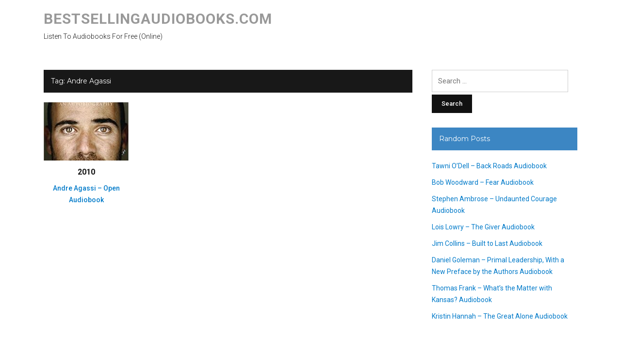

--- FILE ---
content_type: text/css; charset=utf-8
request_url: https://bestsellingaudiobooks.com/wp-content/cache/min/1/wp-content/themes/videoblog/style.css?ver=1747855568
body_size: 7018
content:

/*! normalize.css v3.0.1 | MIT License | git.io/normalize */
html{font-family:sans-serif;-ms-text-size-adjust:100%;-webkit-text-size-adjust:100%}body{margin:0}article,aside,details,figcaption,figure,footer,header,hgroup,main,nav,section,summary{display:block}audio,canvas,progress,video{display:inline-block;vertical-align:baseline}audio:not([controls]){display:none;height:0}[hidden],template{display:none}a{background:transparent}a:active,a:hover{outline:0}abbr[title]{border-bottom:1px dotted}b,strong{font-weight:700}dfn{font-style:italic}h1{font-size:2em;margin:.67em 0}mark{background:#ff0;color:#000}small{font-size:80%}sub,sup{font-size:75%;line-height:0;position:relative;vertical-align:baseline}sup{top:-.5em}sub{bottom:-.25em}img{border:0}svg:not(:root){overflow:hidden}figure{margin:1em 40px}hr{-moz-box-sizing:content-box;box-sizing:content-box;height:0}pre{overflow:auto}code,kbd,pre,samp{font-family:monospace,monospace;font-size:1em}button,input,optgroup,select,textarea{color:inherit;font:inherit;margin:0}button{overflow:visible}button,select{text-transform:none}button,html input[type="button"],input[type="reset"],input[type="submit"]{-webkit-appearance:button;cursor:pointer}button[disabled],html input[disabled]{cursor:default}button::-moz-focus-inner,input::-moz-focus-inner{border:0;padding:0}input{line-height:normal}input[type="checkbox"],input[type="radio"]{box-sizing:border-box;padding:0}input[type="number"]::-webkit-inner-spin-button,input[type="number"]::-webkit-outer-spin-button{height:auto}input[type="search"]{-webkit-appearance:textfield;-moz-box-sizing:content-box;-webkit-box-sizing:content-box;box-sizing:content-box}input[type="search"]::-webkit-search-cancel-button,input[type="search"]::-webkit-search-decoration{-webkit-appearance:none}fieldset{border:1px solid silver;margin:0 2px;padding:.35em .625em .75em}legend{border:0;padding:0}textarea{overflow:auto}optgroup{font-weight:700}table{border-collapse:collapse;border-spacing:0}td,th{padding:0}*{-webkit-box-sizing:border-box;-moz-box-sizing:border-box;box-sizing:border-box}*:before,*:after{-webkit-box-sizing:border-box;-moz-box-sizing:border-box;box-sizing:border-box}input,button,select,textarea{font-family:inherit;font-size:inherit;line-height:inherit}figure{margin:0}img{vertical-align:middle}hr{border:0;border-top:1px solid #ccc}.sr-only,.screen-reader-text{position:absolute;width:1px;height:1px;margin:-1px;padding:0;overflow:hidden;clip:rect(0,0,0,0);border:0}p{margin:0 0 10px}small{font-size:85%}mark{padding:.2em}ul,ol{list-style-position:inside;margin:0;padding:0}ul ul,ol ol,ul ol,ol ul{margin:0}ul li{list-style-type:none}dl{margin-top:0;margin-bottom:20px}dt,dd{line-height:1.42857}dt{font-weight:700}dd{margin-left:0}blockquote:before,blockquote:after{content:""}address{margin-bottom:20px;font-style:normal;line-height:1.42857}code{padding:2px 4px;font-size:90%;color:#c7254e;background-color:#f9f2f4;border-radius:4px}kbd{padding:2px 4px;font-size:90%;color:#fff;background-color:#333;border-radius:2px;box-shadow:inset 0 -1px 0 rgba(0,0,0,.25)}pre{display:block;padding:9.5px;margin:0 0 10px;font-size:13px;line-height:1.42857;word-break:break-all;word-wrap:break-word;color:#333;background-color:#f5f5f5;border:1px solid #ccc;border-radius:4px}pre code{padding:0;font-size:inherit;color:inherit;white-space:pre-wrap;background-color:transparent;border-radius:0}.clearfix:before,.clearfix:after{content:" ";display:table}.clearfix:after{clear:both}.clickable{cursor:pointer}h1,h2,h3,h4,h5,h6{color:#222;font-weight:300;line-height:1.1;margin:0}h1 small,h2 small,h3 small,h4 small,h5 small,h6 small{font-weight:400;line-height:1}h1 small,h2 small,h3 small{font-size:65%}h4 small,h5 small,h6 small{font-size:75%}h1{font-size:40px}h2{font-size:36px}h3{font-size:30px}h4{font-size:26px}h5{font-size:24px}h6{font-size:22px}blockquote:before,blockquote:after,q:before,q:after{content:''}blockquote,q{-webkit-hyphens:none;-moz-hyphens:none;-ms-hyphens:none;hyphens:none;quotes:'' ''}blockquote{border-left:4px solid #e9b330;font-family:'Playfair Display','Roboto',Georgia,serif;font-size:24px;font-size:24px;font-style:italic;line-height:1.75em;margin:2em 0;padding-left:1em}blockquote p{margin-bottom:1.1667em}hr{background-color:#ece8e0;border:0;height:2px;margin-bottom:1.75em}dt{font-weight:700}dd{margin:0 1.5em 1.75em}img{height:auto;max-width:100%}table{border-top:1px solid #eee;margin:0 0 1.75em;max-width:100%}th{background:rgba(0,0,0,.05);font-weight:700}th,td{border-bottom:1px solid rgba(0,0,0,.05);padding:.4375em .875em}table{border-top:0;margin-bottom:1.5em;position:relative;table-layout:fixed;width:100%;z-index:1}table th{text-align:left}table tr{border-bottom:1px solid #F0F0F0}table th,table td{font-family:inherit;font-size:inherit;padding:12px;vertical-align:middle}.floatleft{float:left}.floatright{float:right}.aligncenter{display:block;clear:both;margin-left:auto;margin-right:auto}.alignleft{float:left;margin-right:15px}.alignright{float:right;margin-left:15px}.align-center{text-align:center}input,textarea{background:#fff;border:1px solid #ccc;color:#444;font-size:15px;font-weight:400;padding:10px 12px;width:auto;-webkit-transition:0.2s ease all;-o-transition:0.2s ease all;transition:0.2s ease all}input[type=text],textarea{-webkit-appearance:none}input:focus,textarea:focus{border-color:#555;outline:0}button,input[type=button],input[type=reset],input[type=submit]{background-color:#111;border:none;color:#fff;font-size:13px;font-weight:500;padding:7px 20px;-webkit-transition:0.2s ease all;-o-transition:0.2s ease all;transition:0.2s ease all}button:hover,input[type=button]:hover,input[type=reset]:hover,input[type=submit]:hover{cursor:pointer;background:#d32e36}.infinite-scroll .navigation{display:none}.infinite-scroll:not(.infinity-end):not(.neverending) #recent-posts{margin-bottom:30px;position:relative}#infinite-handle{clear:both;margin:20px 0}.infinite-scroll #infinite-handle span{background-color:#78bf6b;color:#fff;display:block;font-size:14px;font-weight:500;line-height:40px;margin:0 auto;text-align:center;width:60%;transition:0.2s ease all}.infinite-scroll #infinite-handle span:hover{background-color:#0a0a08;color:#fff;width:80%}.infinite-scroll #infinite-handle button{text-transform:uppercase;-webkit-transition:none;-o-transition:none;transition:none}a{color:#007ac9;text-decoration:none;transition:all 0.2s ease-in-out}a:hover,a:focus{color:#e95445}body{background-color:#fff;color:#393939;font-family:'Roboto',Arial,Tahoma,sans-serif;font-size:62.5%;line-height:1.5em;margin:0;padding:0;text-align:center}h1,h2,h3,h4,h5,h6{color:#0a0a08;font-family:'Roboto','Montserrat',Arial,Tahoma,sans-serif;font-weight:600;margin:0;padding:0}h1 a,h2 a,h3 a,h4 a,h5 a,h6 a{color:#121212}h1 a:hover,h2 a:hover,h3 a:hover,h4 a:hover,h5 a:hover,h6 a:hover,h1 a:focus,h2 a:focus,h3 a:focus,h4 a:focus,h5 a:focus,h6 a:focus{color:#ba1426}#container{font-size:12px;line-height:1.4em;padding:0;text-align:center;width:100%}.wrapper{margin:0 auto;padding:0 40px;text-align:left;width:1180px}.cleaner{clear:both;font-size:1px;height:1px;line-height:1px;margin:0}.special-background{background-color:#fff}.site-header{background-color:#fff;color:#151515;margin:0 0 30px}.site-header .wrapper-header{padding-top:20px;padding-bottom:20px}.site-header .site-branding{display:inline;float:left;margin:0 30px 0 0}.site-header .site-logo{height:auto;max-width:100%}.site-header .site-title{display:block;font-size:30px;font-weight:600;letter-spacing:1px;line-height:1.25em;margin:0;text-transform:uppercase}.site-header .site-description{display:block;font-size:14px;font-weight:300;line-height:1.25em;margin:10px 0 0}.site-header a{color:#999}.site-header a:hover,.site-header a:focus,#menu-secondary .current-menu-item a{color:#131313;text-decoration:underline}#menu-secondary{display:inline;float:right}#menu-secondary .menu-item{display:inline-block;font-family:'Roboto';font-size:13px;margin:0 0 0 15px}.navbar-header{display:none}#menu-main{background-color:#262626;display:block;font-family:'Roboto','Open Sans',Arial,Tahoma,sans-serif;padding:0}.sf-menu,.sf-menu *{list-style:none;margin:0;padding:0}.sf-menu li{position:relative}.sf-menu ul{display:none;position:absolute;top:100%;left:0;z-index:99}.sf-menu>li{display:inline-block}.sf-menu li:hover>ul,.sf-menu li:focus>ul,.sf-menu li.sfHover>ul{display:block}.sf-menu a{display:block;position:relative}.sf-menu ul ul{top:0;left:100%}.sf-menu ul{box-shadow:1px 1px 3px rgba(0,0,0,.15);margin-top:-1px;min-width:15em;*width:15em}.sf-menu a{border-bottom:solid 1px transparent;color:#fff;display:block;padding:10px 0;position:relative;zoom:1}.sf-menu ul a{border-bottom-width:0;color:#fff;padding:10px}.sf-menu .current-menu-item a,.sf-menu .sfHover>a,.sf-menu a:hover,.sf-menu a:active,.sf-menu a:focus{color:#fce376;text-decoration:underline}.sf-menu .current-menu-item>a{font-weight:700}.sf-menu .sub-menu a:hover,.sf-menu .sub-menu a:focus{color:#f4ce21}.sf-menu li{display:inline-block;font-size:14px;font-weight:500;line-height:24px;margin:0 20px 0 0;position:relative;white-space:nowrap;*white-space:normal;-webkit-transition:background .2s;transition:background .2s}.sf-menu ul li{background:#252525;border-bottom:solid 1px #353535;display:block;font-family:'Roboto',Arial,Tahoma,sans-serif;font-size:14px;font-weight:400;margin:0;text-align:left;text-transform:none}.sf-menu ul ul li{background:#252525}.sf-menu ul li:hover,.sf-menu ul li:focus{background-color:#353535;border-bottom-color:#454545;-webkit-transition:none;transition:none}.sf-arrows .sf-with-ul{padding-right:1.75em;*padding-right:1em}.sf-arrows .sf-with-ul:after{content:'';position:absolute;top:50%;right:.6em;margin-top:-3px;height:0;width:0;border:5px solid transparent;border-top-color:#fff}.sf-arrows>li>.sf-with-ul:focus:after,.sf-arrows>li:hover>.sf-with-ul:after,.sf-arrows>.sfHover>.sf-with-ul:after{border-top-color:#7a942b}.sf-arrows ul .sf-with-ul:after{margin-top:-5px;margin-right:-3px;border-color:transparent;border-top-color:#fff}.sf-arrows ul li>.sf-with-ul:focus:after,.sf-arrows ul li:hover>.sf-with-ul:after,.sf-arrows ul .sfHover>.sf-with-ul:after{border-top-color:#7a942b}#site-content{display:inline;float:left;width:72.727272%}.wrapper-full #site-content{width:100%}.wrapper-reversed #site-content{float:right}#site-aside{display:inline;float:left;font-size:14px;line-height:1.75em;width:27.27272727%}.site-content-wrapper{background-color:#fff;padding:0 40px 0 0}.site-aside-wrapper{padding:0}.wrapper-reversed .site-content-wrapper{padding-right:0;padding-left:40px}#site-main{margin-top:40px}.home #site-main{margin-top:0}#site-main .widget{margin-bottom:30px}#site-aside .current-cat a{color:#131313;font-weight:600}.post-cover{position:relative}.post-cover .thumbnail,.post-cover .wp-post-image{height:auto;width:100%;position:relative;-ms-filter:"progid:DXImageTransform.Microsoft.Alpha(Opacity=100)";filter:alpha(opacity=100);opacity:1;transition:opacity .25s ease-in-out;-moz-transition:opacity .25s ease-in-out;-webkit-transition:opacity .25s ease-in-out}.post-cover:hover .thumbnail,.post-cover:hover .wp-post-image{background-color:#000;-ms-filter:"progid:DXImageTransform.Microsoft.Alpha(Opacity=70)";filter:alpha(opacity=70);opacity:.7}#ilovewp-featured-posts{margin:0 0 20px}#ilovewp-featured-posts .featured-post-simple{display:inline;float:left;margin-right:2.631578%;width:31.578947%}#ilovewp-featured-posts .featured-post-simple-3{margin-right:0}#ilovewp-featured-posts .featured-post-simple .ilovewp-post-wrapper{position:relative}#ilovewp-featured-posts .featured-post-simple .post-preview{position:absolute;bottom:0;left:0;width:100%}#ilovewp-featured-posts .featured-post-simple .post-preview-wrapper{padding:60px 20px 20px;background:-moz-linear-gradient(top,rgba(0,0,0,0) 0%,rgba(0,0,0,.65) 80%,rgba(0,0,0,.65) 100%);background:-webkit-linear-gradient(top,rgba(0,0,0,0) 0%,rgba(0,0,0,.65) 80%,rgba(0,0,0,.65) 100%);background:linear-gradient(to bottom,rgba(0,0,0,0) 0%,rgba(0,0,0,.65) 80%,rgba(0,0,0,.65) 100%);filter:progid:DXImageTransform.Microsoft.gradient(startColorstr='#00000000',endColorstr='#a6000000',GradientType=0)}#ilovewp-featured-posts .featured-post-simple .post-meta-category{color:#fff;font-size:18px;font-weight:700;line-height:1.3em;margin:12px 0 0}#ilovewp-featured-posts .featured-post-simple .title-post{font-size:14px;font-weight:400;line-height:1.75em;margin:6px 0 0}#ilovewp-featured-posts .featured-post-simple a{color:#fff}#ilovewp-featured-posts .featured-post-simple a:hover,#ilovewp-featured-posts .featured-post-simple a:focus{color:#f4ce21}#ilovewp-featured-posts .featured-post-simple .post-meta,#ilovewp-featured-posts .featured-post-simple .post-title{color:#fff;text-shadow:0 1px 1px rgba(0,0,0,1)}#ilovewp-featured-posts .featured-post-simple .post-cover{position:relative}.post-meta .sticky-post{margin-right:10px;padding-top:3px;padding-bottom:3px}#site-content .widget-title,#site-aside .widget-title,.comments-area .comments-title{background-color:#181818;color:#fff;display:block;font-family:'Montserrat','Roboto',Arial,Tahoma,sans-serif;font-size:14px;font-weight:400;line-height:1.25em;margin:0 0 20px;padding:15px 15px}#site-aside .widget-title{background-color:#3c86c3}#site-content .title-blue{background-color:#3c86c3}#site-content .title-green{background-color:#78bf6b}#site-content .title-red{background-color:#d32e36}#site-content .title-yellow{background-color:#f4ce21;color:#121212}#site-content .widget-title a,#site-aside .widget-title a{color:#fff}#site-content .title-yellow a{color:#121212}#site-content .widget-title a:hover,#site-content .widget-title a:focus,#site-aside .widget-title a:hover,#site-aside .widget-title a:focus{text-decoration:underline}.ilovewp-columns .ilovewp-column{display:inline;float:left}.ilovewp-columns-2 .ilovewp-column-1,.featured-category-layout-2 .ilovewp-columns-2 .ilovewp-column-2{width:52.777777%}.ilovewp-columns-2 .ilovewp-column-2,.featured-category-layout-2 .ilovewp-columns-2 .ilovewp-column-1{width:47.222222%}.ilovewp-columns-2 .ilovewp-column-1 .ilovewp-column-wrapper,.featured-category-layout-2 .ilovewp-columns-2 .ilovewp-column-2 .ilovewp-column-wrapper{padding-right:40px}.ilovewp-featured-category .ilovewp-posts-archive .ilovewp-post-archive{margin-bottom:0}.ilovewp-post .post-meta,.ilovewp-post .post-meta .entry-date a{color:#888;font-size:13px;margin:0}.post-meta .genericon,.more-link .genericon{margin-bottom:2px;vertical-align:middle}.ilovewp-posts-archive .post-meta-category a{color:#131313}.ilovewp-posts-archive .post-meta a{color:#888}.ilovewp-posts-archive .title-post a{color:#007ac9}.ilovewp-posts-archive .title-post a:hover,.ilovewp-posts-archive .title-post a:focus,.ilovewp-posts-archive .post-meta a:hover,.ilovewp-posts-archive .post-meta a:focus,.ilovewp-posts-archive .post-meta-category a:hover,.ilovewp-posts-archive .post-meta-category a:focus,.ilovewp-post .post-meta .entry-date a:hover,.ilovewp-post .post-meta .entry-date a:focus{color:#e95445}.ilovewp-posts-archive .post-meta .entry-date{display:inline-block;margin-right:12px}.ilovewp-posts-archive .post-meta .updated{display:none}.ilovewp-posts-archive .ilovewp-post-archive{display:inline-block;float:left;margin-right:2.631578%;margin-bottom:30px;width:23.026315%}.ilovewp-posts-archive .ilovewp-post-1{clear:both}.ilovewp-posts-archive .ilovewp-post-4{margin-right:0}.ilovewp-posts-archive .ilovewp-post-archive:last-child{margin-bottom:10px}.ilovewp-posts-archive .post-cover{margin-bottom:10px}.ilovewp-posts-archive .post-preview{font-size:15px;line-height:1.8em;overflow:hidden;text-align:center}.ilovewp-featured-category .ilovewp-post-main .post-meta,.featured-post-simple .post-meta{margin:10px 0 0}.ilovewp-posts-archive .title-post{font-size:14px;font-weight:500;line-height:1.75em;margin:.5em 0}.ilovewp-posts-archive .post-meta-category{font-size:16px;font-weight:600}.post-navigation,.posts-navigation,#comments .nav-links{border:solid 0 #fff;font-size:14px;line-height:1.6em;margin:10px 0 40px;text-align:center}.posts-navigation{margin-top:20px;margin-bottom:10px}.post-navigation .nav-previous,.post-navigation .nav-next,.posts-navigation .nav-previous,.posts-navigation .nav-next{background-color:#78bf6b;display:inline-block;padding:15px 20px 15px;text-align:center;width:50%;transition:all 0.2s ease-in-out}.post-navigation .nav-previous:hover,.post-navigation .nav-previous:focus,.post-navigation .nav-next:hover,.post-navigation .nav-next:focus,.posts-navigation .nav-previous:hover,.posts-navigation .nav-previous:focus,.posts-navigation .nav-next:hover,.posts-navigation .nav-next:focus{background-color:#578d5f}.post-navigation .nav-previous,.posts-navigation .nav-previous{border-right:solid 2px #fff}.post-navigation .nav-next,.posts-navigation .nav-next{border-left:solid 2px #fff}.post-navigation .nav-link-label,.posts-navigation .nav-link-label{color:#fff;margin:0 3px;text-transform:uppercase}.post-navigation a,.posts-navigation a{color:#fff}.post-navigation a:hover,.post-navigation a:focus,.posts-navigation a:hover,.posts-navigation a:focus{text-decoration:underline}.post-navigation .genericon,.posts-navigation .genericon{margin-bottom:3px;vertical-align:middle}.post-single .page-links,.post-single .tags-links{background-color:#f1f1f1;color:#111;font-size:15px;margin:2em 0 1em;padding:10px;text-align:center;text-transform:uppercase}.tags-links a{display:inline-block;font-family:"Roboto Condensed",sans-serif;font-weight:700;letter-spacing:.5px;margin:0;padding:0 2px;position:relative;z-index:5;text-decoration:none;text-transform:uppercase;-webkit-transition:all .25s ease-in-out;-moz-transition:all .25s ease-in-out;-o-transition:all .25s ease-in-out;transition:all .25s ease-in-out}.tags-links a:hover,.tags-links a:focus{color:#131313;text-decoration:underline}.tags-links a:after{background-color:#f4ce21;bottom:2px;content:"";height:3px;left:0;position:absolute;-webkit-transition:all 0.1s linear;transition:all 0.1s linear;width:100%;z-index:-1}.ilovewp-page-intro{text-align:center}.ilovewp-archive-intro{text-align:left}.ilovewp-page-intro .title-page{font-size:48px;font-weight:600;line-height:1.25em}.ilovewp-archive-intro .title-page{font-size:36px}.ilovewp-page-intro .post-meta{color:#8d8d8d;font-size:15px;margin:30px 0 0}.ilovewp-page-inner,.ilovewp-page-intro .taxonomy-description{font-size:17px;line-height:2em;border-bottom:solid 1px #ececec;margin-bottom:25px;padding-bottom:20px}.ilovewp-page-intro .taxonomy-description p{margin:1em 0 0}.ilovewp-page-inner{margin-bottom:30px}.post-single{font-size:16px;line-height:1.95em}.post-single h2,.post-single h3,.post-single h4,.post-single h5,.post-single h6{font-weight:600;margin:1em 0 1em;line-height:1.25em}.post-single p{margin-top:0;margin-bottom:1.5em}.post-single img{margin-bottom:20px}.post-single img.alignnone,.post-single img.aligncenter,.post-single img.alignleft,.post-single img.alignright{max-width:100%;width:auto;height:auto}.post-single .alignright{display:inline;float:right;margin:0 0 0 20px}.post-single .alignleft{display:inline;float:left;margin:0 0 0 20px}.post-single iframe{max-width:100%}.post-single textarea{max-width:97%}.post-single blockquote{border-left:solid 4px #f4ce21;padding:0 1em;margin:1em}.post-single a{text-decoration:none}.post-single a:hover,.post-single a:focus{text-decoration:underline;cursor:pointer}.post-single ul,.post-single ol{margin:0 0 1.75em 1.25em;padding:0}.post-single ul li{list-style-type:disc}.post-single ol li{list-style-type:decimal}#comments .comment-reply-title{font-size:24px;font-weight:500;margin:0 0 .75em}.comments-area{margin:1em 0 0;text-align:left}.comments-area .comments-title{margin:0 0 2em}.page .comments-area{margin-left:0}.comment-list{margin:1.75em 0}.comment-list,.comment-list .children{list-style-type:none;padding:0}.comment,.pingback,.trackback{padding:1.75em 0}.depth-1{border-bottom:solid 1px #ece8e0}.depth-1:first-child{margin-top:0;padding-top:0}.children{margin-top:24px}.children .comment{border-left:5px solid #e7e7e7;padding-left:24px}.comment-author .avatar{border-radius:50%;float:left;margin-right:20px;-moz-border-radius:50%;-webkit-border-radius:50%}.comment-meta{margin-bottom:0}.comment-meta .fn{display:inline-block;font-size:16px;font-style:normal;font-weight:500;margin-right:15px}.says{display:none}.comment-metadata{display:inline-block;font-size:14px}.comment-metadata a{color:#aaa}.comment-metadata a:hover{color:#666}.comment-content a{word-wrap:break-word}.comment-tools{display:inline-block;float:right}.comment-tools a{font-size:13px;font-weight:400}.comment-reply-link{margin-left:10px}.comment-respond{padding:25px 20px 20px 0}.comment-content{color:#555;font-size:15px;line-height:1.75em;overflow:hidden}.comment-content p{margin:1em 0 0}.comment-form label{display:block;font-size:15px;font-weight:500;margin:1em 0;text-transform:uppercase}.comment-form label .required{color:#e95445;font-weight:600}.form-allowed-tags{font-size:13px}.no-comments{text-align:center}.bypostauthor{display:block}.site-footer{background-color:#1a1a1a;border-top:0;color:#999;font-size:13px;font-weight:400;line-height:2em;margin:40px 0 0;padding-top:50px;padding-bottom:40px;text-align:right}.site-footer a{color:#fff;text-decoration:underline}.site-footer a:hover,.site-footer a:focus,.site-footer .current-menu-item a{color:#fff;text-decoration:none}.wrapper-footer{text-align:center}.wrapper-copy{border-top:solid 1px #363636;color:#aaa;font-size:12px;margin-top:30px;padding:30px 0 0;text-align:left}.site-footer .copy{margin-bottom:0}.site-footer .logo-site-footer{margin-bottom:30px}#menu-site-footer .menu-item{display:inline-block;margin:0 8px}.pre-footer{text-align:left}.pre-footer .ilovewp-column{float:left;margin-right:3.63636363%;width:22.27272727%}.pre-footer .ilovewp-column-4{margin-right:0}.pre-footer .widget{line-height:1.8em;margin-bottom:30px}.pre-footer .widget:last-child{margin-bottom:0}.pre-footer li{line-height:2em}.pre-footer .widget-title{border-bottom:solid 1px rgba(255,255,255,.15);color:#fff;display:block;font-family:'Montserrat','Open Sans','Roboto',Arial,Tahoma,sans-serif;font-size:14px;font-weight:400;line-height:1.75em;margin:0 0 20px;padding:0 0 8px;position:relative;text-transform:uppercase}.site-footer .copy-ilovewp{line-height:1em;margin:10px 0 0}.site-footer .theme-credit a{color:inherit}.site-footer .footer-logo-ilovewp{display:inline-block;margin:0 0 0 4px;vertical-align:middle}#wpstats{display:none}.error-404 .post-single .post-date{color:#888;display:inline-block;font-size:13px;margin:0 0 0 10px}.post-single .search-form{margin:30px 0}.ilovewp-page-intro .search-form{margin:30px 0 0}.widget_search .search-field{margin-bottom:5px;width:85%}#searchform label{display:none}#s{background-color:#fff;display:inline;float:left;border:solid 1px #ccc;font-size:13px;margin:0 3px 10px 0;padding:6px 5px;width:70%}#searchsubmit{border:none;display:inline;float:left}.post-single .aligncenter{display:block;margin-left:auto;margin-right:auto}.post-single .alignright{margin:0 0 5px 20px;display:inline}.post-single .alignleft{margin:0 20px 5px 0;display:inline}.alignright{float:right}.alignleft{float:left}.post-single .wp-caption{background-color:#f3f3f3;border-bottom:solid 2px #e3e3e3;margin-bottom:1em;max-width:100%;padding:0 0 15px}.post-single .wp-caption img{background:none;border:0;margin:0 0 15px;max-width:100%;width:100%;height:auto}.post-single .wp-caption-text,.gallery-caption{color:#777;font-size:13px;line-height:1.5em;margin:0 10px}.post-single .wp-caption.aligncenter{margin:0 auto 15px}.post-single .gallery{margin:1em auto 1.5em;text-align:center;clear:both}.post-single .gallery-icon{background-color:#fff;border:solid 1px #eee;margin-bottom:10px;padding:4px}.post-single .gallery .gallery-item{display:-moz-inline-stack;display:inline-block;margin:1em 1.5% 1.5em;width:30%;vertical-align:top;zoom:1;*display:inline}.post-single .gallery img{width:100%;height:auto;margin:0}.post-single .gallery-caption{margin-left:0}.post-single .gallery-columns-1 .gallery-item{margin:1em auto;width:100%}.post-single .gallery-columns-2 .gallery-item{margin:1em 2.5%;width:45%}.post-single .gallery-columns-4 .gallery-item{margin:1em 1.5%;width:22%}.screen-reader-text{clip:rect(1px,1px,1px,1px);height:1px;overflow:hidden;position:absolute!important;width:1px}.screen-reader-text:focus{background-color:#f1f1f1;border-radius:3px;box-shadow:0 0 2px 2px rgba(0,0,0,.6);clip:auto!important;color:#21759b;display:block;font-size:14px;font-size:.875rem;font-weight:700;height:auto;left:5px;line-height:normal;padding:15px 23px 14px;text-decoration:none;top:5px;width:auto;z-index:100000}.button,#searchsubmit,.form-submit #submit,#submit-contact,.widget_wysija_cont .wysija-submit{border:0;color:#fff;display:inline-block;font-size:14px;padding:15px 25px;text-transform:uppercase}.widget_wysija_cont .wysija-submit{margin-top:5px}.button:hover,.button:focus{color:#151515}.widget_wysija_cont p label{display:block;font-weight:500;margin:5px 0 10px}.widget_wysija_cont .wysija-input{width:100%}#searchsubmit,.button-yellow{background-color:#ebcc6e;color:#151515;font-weight:500}.button-yellow:hover,.button-yellow:focus{background-color:#e0ba48}.button-blue{background-color:#06b3db;font-weight:500}.button-blue:hover,.button-blue:focus{background-color:#0a9bbc;color:#fff}.button-red{background-color:#ea5b4d;color:#fff;font-weight:500}.button-red:hover,.button-red:focus{background-color:#c8493c;color:#fff}.form-submit #submit,.button-green,.widget_wysija_cont .wysija-submit{background-color:#78bf6b;color:#fff;font-weight:500}.button-green:hover,.button-green:focus{background-color:#209852;color:#fff}.button-gray{background-color:#e6e6e6;color:#222;font-weight:500}.button-gray:hover,.button-gray:focus{background-color:#d6d6d6}.form-submit #submit:hover,#searchsubmit:hover,.button:hover,.form-submit #submit:focus,#searchsubmit:focus,.button:focus,.widget_wysija_cont .wysija-submit:hover,.widget_wysija_cont .wysija-submit:focus{background-color:#131313}.form-submit #submit:active,#submit-contact:active,#searchsubmit:active,.button:active{-webkit-box-shadow:inset 0 2px 4px rgba(0,0,0,.25),0 1px 2px rgba(0,0,0,.05);-moz-box-shadow:inset 0 2px 4px rgba(0,0,0,.25),0 1px 2px rgba(0,0,0,.05);box-shadow:inset 0 2px 4px rgba(0,0,0,.25),0 1px 2px rgba(0,0,0,.05)}.form-submit #submit,#searchsubmit,#submit-contact{font-size:14px;letter-spacing:.5px}
/*!
 * SlickNav Responsive Mobile Menu v1.0.10
 * (c) 2016 Josh Cope
 * licensed under MIT
 */
.slicknav_btn{position:relative;display:block;vertical-align:middle;float:right;padding:.438em .625em .438em .625em;line-height:1.125em;cursor:pointer}.slicknav_btn .slicknav_icon-bar+.slicknav_icon-bar{margin-top:.188em}.slicknav_menu{*zoom:1}.slicknav_menu .slicknav_menutxt{display:block;line-height:1.188em;float:left}.slicknav_menu .slicknav_icon{float:left;width:1.125em;height:.875em;margin:.188em 0 0 .438em}.slicknav_menu .slicknav_icon:before{background:transparent;width:1.125em;height:.875em;display:block;content:"";position:absolute}.slicknav_menu .slicknav_no-text{margin:0}.slicknav_menu .slicknav_icon-bar{display:block;width:1.125em;height:.125em;-webkit-border-radius:1px;-moz-border-radius:1px;border-radius:1px;-webkit-box-shadow:0 1px 0 rgba(0,0,0,.25);-moz-box-shadow:0 1px 0 rgba(0,0,0,.25);box-shadow:0 1px 0 rgba(0,0,0,.25)}.slicknav_menu:before{content:" ";display:table}.slicknav_menu:after{content:" ";display:table;clear:both}.slicknav_nav{clear:both}.slicknav_nav ul{display:block}.slicknav_nav li{display:block;text-transform:uppercase}.slicknav_nav li li{text-transform:none}.slicknav_nav .slicknav_arrow{font-size:.8em;margin:0 0 0 .4em}.slicknav_nav .slicknav_item{cursor:pointer}.slicknav_nav .slicknav_item a{display:inline}.slicknav_nav .slicknav_row{display:block}.slicknav_nav a{display:block}.slicknav_nav .slicknav_parent-link a{display:inline}.slicknav_brand{float:left}.slicknav_menu{font-size:15px;box-sizing:border-box;background:#4c4c4c;padding:5px}.slicknav_menu *{box-sizing:border-box}.slicknav_menu .slicknav_menutxt{color:#fff;font-weight:700;text-shadow:0 1px 3px #000}.slicknav_menu .slicknav_icon-bar{background-color:#fff}.slicknav_btn{margin:5px 5px 6px;text-decoration:none;text-shadow:0 1px 1px rgba(255,255,255,.75);-webkit-border-radius:4px;-moz-border-radius:4px;border-radius:4px;background-color:#222}.slicknav_nav{color:#fff;margin:0;padding:0;font-size:1em;list-style:none;overflow:hidden}.slicknav_nav ul{list-style:none;overflow:hidden;padding:0;margin:0 0 0 20px}.slicknav_nav .slicknav_row{padding:8px 10px;margin:2px 5px}.slicknav_nav .slicknav_row:hover{-webkit-border-radius:6px;-moz-border-radius:6px;border-radius:6px;background:#ccc;color:#fff}.slicknav_nav a{padding:8px 12px;margin:2px 5px;text-decoration:none;color:#fff}.slicknav_nav a:hover{-webkit-border-radius:6px;-moz-border-radius:6px;border-radius:6px;background:#ccc;color:#222}.slicknav_nav .slicknav_txtnode{margin-left:15px}.slicknav_nav .slicknav_item a{padding:0;margin:0}.slicknav_nav .slicknav_parent-link a{padding:0;margin:0}.slicknav_brand{color:#fff;font-size:18px;line-height:30px;padding:7px 12px;height:44px}@media screen and (max-width:1200px){div.wrapper{width:96%}.widget div.fb-like.fb_iframe_widget{width:100%!important}.widget .fb_iframe_widget{width:100%!important}.widget .fb_iframe_widget span{width:100%!important}.widget .fb_iframe_widget span iframe{width:100%!important}.twitter-follow-button{max-width:100%}}@media screen and (max-width:960px){div.wrapper{padding-right:20px;padding-left:20px}div.wrapper-main{padding-right:0;padding-left:0;width:100%}.site-content-wrapper,.site-aside-wrapper{padding:0 20px}.comment-respond{padding-right:0}#commentform input,#commentform textarea{width:100%}}@media screen and (max-width:768px){#site-content,#site-aside{display:block;float:none;width:100%}#site-content{margin-bottom:30px}.ilovewp-archive-intro .title-page{font-size:28px}.ilovewp-page-intro .title-page{font-size:32px}#ilovewp-featured-posts .featured-post-simple .post-meta-category{font-size:15px}.comment-meta .fn{font-size:15px}.comment-metadata{font-size:12px}.ilovewp-page-intro .post-meta,.post-single .page-links,.post-single .tags-links,.comment-content{font-size:14px}.pre-footer .ilovewp-column{margin-right:6%;width:47%}.pre-footer .ilovewp-column-2,.pre-footer .ilovewp-column-4{margin-right:0}.pre-footer .ilovewp-column-1,.pre-footer .ilovewp-column-2{margin-bottom:30px}div.wrapper-menu{padding-top:15px;padding-bottom:15px;text-align:center}#menu-main{display:none}#site-menu-main,#menu-main-slick{display:none}.navbar-header{display:block}.site-header .slicknav_menu{background-color:#f4ce21}.site-header .menu{margin-bottom:10px}.site-header .slicknav_nav a{color:#333}.theme-credit{display:none}}@media screen and (max-width:640px){#site-content,#site-aside{display:block;float:none;width:100%}#site-aside{margin-top:20px}#site-aside .widget{display:inline-block;margin-right:2%;margin-left:2%;vertical-align:top;width:45%}.site-header .wrapper-header,.wrapper-footer{text-align:center}.site-header .site-branding,#menu-secondary,.wrapper-footer{display:block;float:none;margin-right:auto;text-align:center}#menu-secondary{margin-top:30px}#menu-secondary .menu-item{margin:0 10px}#ilovewp-featured-posts .featured-post-simple .post-preview-wrapper{padding-top:40px}.ilovewp-page-intro .title-page{font-size:30px}.ilovewp-page-intro .taxonomy-description{font-size:15px}#ilovewp-featured-posts .featured-post-simple .title-post{line-height:1.6em}blockquote{font-size:20px}#infinite-handle span{padding:3px 10px}.post-single{font-size:15px}.ilovewp-posts-archive .ilovewp-post-archive{margin-right:1.33333333%;width:24%}.ilovewp-posts-archive .ilovewp-post-4{margin-right:0}.ilovewp-posts-archive .ilovewp-post-1{clear:both}.ilovewp-posts-archive .post-meta-category{font-size:14px;line-height:1.3em}.ilovewp-posts-archive .title-post{font-size:13px;font-weight:400}}@media screen and (max-width:480px){#ilovewp-featured-posts .featured-post-simple .post-meta-category{display:none}.post-single blockquote{font-size:18px;margin:1em 0}#ilovewp-featured-posts .featured-post-simple .post-preview{position:relative}#ilovewp-featured-posts .featured-post-simple .post-preview-wrapper{background:none;padding:20px 0 0}#ilovewp-featured-posts .featured-post-simple .title-post,.ilovewp-posts-archive .title-post{font-size:13px;line-height:1.4em;margin-top:0}#ilovewp-featured-posts .featured-post-simple .title-post a{color:#007ac9}#ilovewp-featured-posts .featured-post-simple .title-post a:hover,#ilovewp-featured-posts .featured-post-simple .title-post a:focus{color:#e95445}.ilovewp-posts-archive .ilovewp-post-archive{margin-right:8%;width:46%}.ilovewp-featured-category .ilovewp-posts-archive .ilovewp-post-archive{margin-bottom:20px}.ilovewp-posts-archive .ilovewp-post-2,.ilovewp-posts-archive .ilovewp-post-4{margin-right:0}.ilovewp-posts-archive .ilovewp-post-1,.ilovewp-posts-archive .ilovewp-post-3{clear:both}.ilovewp-page-intro .post-meta,.post-single .page-links,.post-single .tags-links,.comment-content{font-size:13px}#site-aside .widget{display:block;margin:0 0 30px;vertical-align:top;width:100%}.pre-footer .ilovewp-column{display:block;float:none;margin-right:0;margin-left:0;width:100%}.pre-footer .ilovewp-column-3{margin-bottom:30px}.post-navigation .nav-previous,.post-navigation .nav-next,.posts-navigation .nav-previous,.posts-navigation .nav-next{border-width:0;margin:0 0 5px;width:100%}}@media screen and (max-width:320px){#ilovewp-featured-posts .featured-post-simple .title-post{margin-top:10px}#ilovewp-featured-posts .featured-post-simple .post-preview-wrapper{padding:0}#ilovewp-featured-posts .featured-post-simple{display:block;float:none;margin-bottom:30px;width:100%}#ilovewp-featured-posts .featured-post-simple:last-child{margin-bottom:0}.ilovewp-featured-category .ilovewp-posts{margin-top:30px}.ilovewp-page-intro .title-page{font-size:26px}.ilovewp-page-intro .post-meta,.post-single .page-links,.post-single .tags-links,.comment-content{font-size:13px}.post-meta .posted-on{display:block;margin-top:10px}.post-single{font-size:14px}}